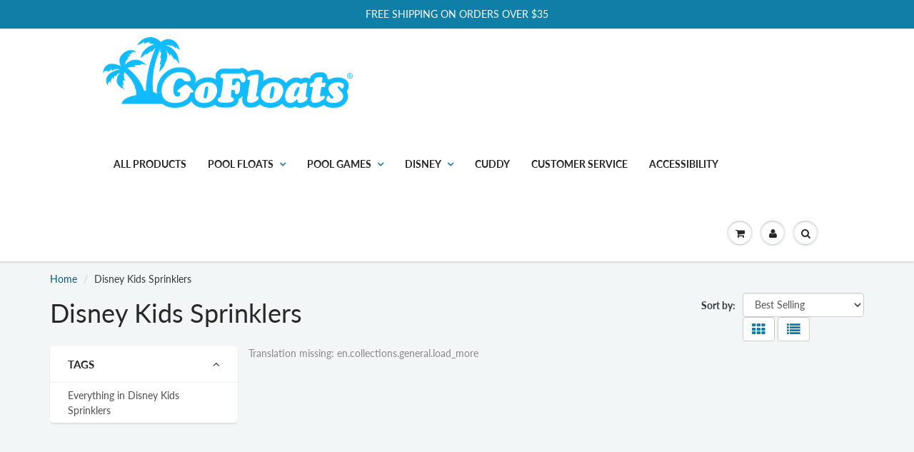

--- FILE ---
content_type: text/html; charset=utf-8
request_url: https://www.gofloats.com/collections/disney-kids-sprinklers
body_size: 19643
content:















<!doctype html>
<html lang="en" class="noIE">

  <head>
    <meta name="google-site-verification" content="sZyfJwmZ_IDDm9wGv1p7vViN2CmIIQR2Thhcinf7-rg" />

<title>Disney Kids Sprinklers | GoFloats.com Popular Pool Floats</title><script type="application/ld+json">
{
  "@context": "http://schema.org",
  "@type": "BreadcrumbList",
  "itemListElement": [{
          "@type": "ListItem",
          "position": 1,
          "item": {
            "@id": "https://www.gofloats.com/collections/disney-kids-sprinklers",
            "name": "Disney Kids Sprinklers"
          }
        }]
}
</script><script type="application/ld+json">
  { "@context" : "http://schema.org",
    "@type" : "Organization",
    "name" : "Gofloats.com",
    "url" : "https://www.gofloats.com","sameAs" : []
  }
</script><script type="application/ld+json">
  {
    "@context": "http://schema.org",
    "@type": "WebSite",
    "name": "Gofloats.com",
    "url": "https://www.gofloats.com",
    "potentialAction": {
      "@type": "SearchAction",
      "target": "https://www.gofloats.com/search?q={search_term_string}",
      "query-input": "required name=search_term_string"
    }
  }
</script>
<meta name="pluginseo" content="Plug in SEO Plus" data-ptf="s-te_df-ap" data-mdf="s-te_df" />

    <!-- Basic page needs ================================================== -->
    <meta charset="utf-8">
    

    <meta name="viewport" content="width=device-width, initial-scale=1.0, maximum-scale=5.0, user-scalable=yes">

    <link rel="stylesheet" href="https://cdn.jsdelivr.net/npm/@splidejs/splide@latest/dist/css/splide.min.css">

    <!-- Title and description ================================================== -->
    

    <!-- Helpers ================================================== -->
     <meta property="og:url" content="https://www.gofloats.com/collections/disney-kids-sprinklers">
 <meta property="og:site_name" content="Gofloats.com">

  <meta property="og:type" content="website">
  <meta property="og:title" content="Disney Kids Sprinklers">
  


 




<meta name="twitter:card" content="summary">

    <link rel="canonical" href="https://www.gofloats.com/collections/disney-kids-sprinklers">
    <meta name="viewport" content="width=device-width,initial-scale=1">
    <meta name="theme-color" content="#107fa8">

    
    <link rel="shortcut icon" href="//www.gofloats.com/cdn/shop/t/6/assets/favicon.png?v=141022579614676081821728879235" type="image/png" />
    
    <link href="//www.gofloats.com/cdn/shop/t/6/assets/apps.css?v=94048996001022465751728879235" rel="stylesheet" type="text/css" media="all" />
    <link href="//www.gofloats.com/cdn/shop/t/6/assets/style.css?v=168514034371519893441759334312" rel="stylesheet" type="text/css" media="all" /> 
    <link href="//www.gofloats.com/cdn/shop/t/6/assets/flexslider.css?v=159777974953499605701728879235" rel="stylesheet" type="text/css" media="all" />
    <link href="//www.gofloats.com/cdn/shop/t/6/assets/accessibi.css?v=19399890053023466621736443412" rel="stylesheet" type="text/css" media="all" />
    <link href="//www.gofloats.com/cdn/shop/t/6/assets/flexslider-product.css?v=84982981531326301991728975397" rel="stylesheet" type="text/css" media="all" />
    
    
    
    <!-- Header hook for plugins ================================================== -->
    
  <script>window.performance && window.performance.mark && window.performance.mark('shopify.content_for_header.start');</script><meta name="google-site-verification" content="sZyfJwmZ_IDDm9wGv1p7vViN2CmIIQR2Thhcinf7-rg">
<meta id="shopify-digital-wallet" name="shopify-digital-wallet" content="/4540432482/digital_wallets/dialog">
<meta name="shopify-checkout-api-token" content="abfaad1db08f444a7164e0513450e750">
<link rel="alternate" type="application/atom+xml" title="Feed" href="/collections/disney-kids-sprinklers.atom" />
<link rel="alternate" type="application/json+oembed" href="https://www.gofloats.com/collections/disney-kids-sprinklers.oembed">
<script async="async" src="/checkouts/internal/preloads.js?locale=en-US"></script>
<link rel="preconnect" href="https://shop.app" crossorigin="anonymous">
<script async="async" src="https://shop.app/checkouts/internal/preloads.js?locale=en-US&shop_id=4540432482" crossorigin="anonymous"></script>
<script id="apple-pay-shop-capabilities" type="application/json">{"shopId":4540432482,"countryCode":"US","currencyCode":"USD","merchantCapabilities":["supports3DS"],"merchantId":"gid:\/\/shopify\/Shop\/4540432482","merchantName":"Gofloats.com","requiredBillingContactFields":["postalAddress","email","phone"],"requiredShippingContactFields":["postalAddress","email","phone"],"shippingType":"shipping","supportedNetworks":["visa","masterCard","amex","discover","elo","jcb"],"total":{"type":"pending","label":"Gofloats.com","amount":"1.00"},"shopifyPaymentsEnabled":true,"supportsSubscriptions":true}</script>
<script id="shopify-features" type="application/json">{"accessToken":"abfaad1db08f444a7164e0513450e750","betas":["rich-media-storefront-analytics"],"domain":"www.gofloats.com","predictiveSearch":true,"shopId":4540432482,"locale":"en"}</script>
<script>var Shopify = Shopify || {};
Shopify.shop = "gofloats-com.myshopify.com";
Shopify.locale = "en";
Shopify.currency = {"active":"USD","rate":"1.0"};
Shopify.country = "US";
Shopify.theme = {"name":"Ecom Accessibility theme don't dell 10\/14\/2024","id":139083382935,"schema_name":"ShowTime","schema_version":"6.0","theme_store_id":687,"role":"main"};
Shopify.theme.handle = "null";
Shopify.theme.style = {"id":null,"handle":null};
Shopify.cdnHost = "www.gofloats.com/cdn";
Shopify.routes = Shopify.routes || {};
Shopify.routes.root = "/";</script>
<script type="module">!function(o){(o.Shopify=o.Shopify||{}).modules=!0}(window);</script>
<script>!function(o){function n(){var o=[];function n(){o.push(Array.prototype.slice.apply(arguments))}return n.q=o,n}var t=o.Shopify=o.Shopify||{};t.loadFeatures=n(),t.autoloadFeatures=n()}(window);</script>
<script>
  window.ShopifyPay = window.ShopifyPay || {};
  window.ShopifyPay.apiHost = "shop.app\/pay";
  window.ShopifyPay.redirectState = null;
</script>
<script id="shop-js-analytics" type="application/json">{"pageType":"collection"}</script>
<script defer="defer" async type="module" src="//www.gofloats.com/cdn/shopifycloud/shop-js/modules/v2/client.init-shop-cart-sync_C5BV16lS.en.esm.js"></script>
<script defer="defer" async type="module" src="//www.gofloats.com/cdn/shopifycloud/shop-js/modules/v2/chunk.common_CygWptCX.esm.js"></script>
<script type="module">
  await import("//www.gofloats.com/cdn/shopifycloud/shop-js/modules/v2/client.init-shop-cart-sync_C5BV16lS.en.esm.js");
await import("//www.gofloats.com/cdn/shopifycloud/shop-js/modules/v2/chunk.common_CygWptCX.esm.js");

  window.Shopify.SignInWithShop?.initShopCartSync?.({"fedCMEnabled":true,"windoidEnabled":true});

</script>
<script>
  window.Shopify = window.Shopify || {};
  if (!window.Shopify.featureAssets) window.Shopify.featureAssets = {};
  window.Shopify.featureAssets['shop-js'] = {"shop-cart-sync":["modules/v2/client.shop-cart-sync_ZFArdW7E.en.esm.js","modules/v2/chunk.common_CygWptCX.esm.js"],"init-fed-cm":["modules/v2/client.init-fed-cm_CmiC4vf6.en.esm.js","modules/v2/chunk.common_CygWptCX.esm.js"],"shop-button":["modules/v2/client.shop-button_tlx5R9nI.en.esm.js","modules/v2/chunk.common_CygWptCX.esm.js"],"shop-cash-offers":["modules/v2/client.shop-cash-offers_DOA2yAJr.en.esm.js","modules/v2/chunk.common_CygWptCX.esm.js","modules/v2/chunk.modal_D71HUcav.esm.js"],"init-windoid":["modules/v2/client.init-windoid_sURxWdc1.en.esm.js","modules/v2/chunk.common_CygWptCX.esm.js"],"shop-toast-manager":["modules/v2/client.shop-toast-manager_ClPi3nE9.en.esm.js","modules/v2/chunk.common_CygWptCX.esm.js"],"init-shop-email-lookup-coordinator":["modules/v2/client.init-shop-email-lookup-coordinator_B8hsDcYM.en.esm.js","modules/v2/chunk.common_CygWptCX.esm.js"],"init-shop-cart-sync":["modules/v2/client.init-shop-cart-sync_C5BV16lS.en.esm.js","modules/v2/chunk.common_CygWptCX.esm.js"],"avatar":["modules/v2/client.avatar_BTnouDA3.en.esm.js"],"pay-button":["modules/v2/client.pay-button_FdsNuTd3.en.esm.js","modules/v2/chunk.common_CygWptCX.esm.js"],"init-customer-accounts":["modules/v2/client.init-customer-accounts_DxDtT_ad.en.esm.js","modules/v2/client.shop-login-button_C5VAVYt1.en.esm.js","modules/v2/chunk.common_CygWptCX.esm.js","modules/v2/chunk.modal_D71HUcav.esm.js"],"init-shop-for-new-customer-accounts":["modules/v2/client.init-shop-for-new-customer-accounts_ChsxoAhi.en.esm.js","modules/v2/client.shop-login-button_C5VAVYt1.en.esm.js","modules/v2/chunk.common_CygWptCX.esm.js","modules/v2/chunk.modal_D71HUcav.esm.js"],"shop-login-button":["modules/v2/client.shop-login-button_C5VAVYt1.en.esm.js","modules/v2/chunk.common_CygWptCX.esm.js","modules/v2/chunk.modal_D71HUcav.esm.js"],"init-customer-accounts-sign-up":["modules/v2/client.init-customer-accounts-sign-up_CPSyQ0Tj.en.esm.js","modules/v2/client.shop-login-button_C5VAVYt1.en.esm.js","modules/v2/chunk.common_CygWptCX.esm.js","modules/v2/chunk.modal_D71HUcav.esm.js"],"shop-follow-button":["modules/v2/client.shop-follow-button_Cva4Ekp9.en.esm.js","modules/v2/chunk.common_CygWptCX.esm.js","modules/v2/chunk.modal_D71HUcav.esm.js"],"checkout-modal":["modules/v2/client.checkout-modal_BPM8l0SH.en.esm.js","modules/v2/chunk.common_CygWptCX.esm.js","modules/v2/chunk.modal_D71HUcav.esm.js"],"lead-capture":["modules/v2/client.lead-capture_Bi8yE_yS.en.esm.js","modules/v2/chunk.common_CygWptCX.esm.js","modules/v2/chunk.modal_D71HUcav.esm.js"],"shop-login":["modules/v2/client.shop-login_D6lNrXab.en.esm.js","modules/v2/chunk.common_CygWptCX.esm.js","modules/v2/chunk.modal_D71HUcav.esm.js"],"payment-terms":["modules/v2/client.payment-terms_CZxnsJam.en.esm.js","modules/v2/chunk.common_CygWptCX.esm.js","modules/v2/chunk.modal_D71HUcav.esm.js"]};
</script>
<script>(function() {
  var isLoaded = false;
  function asyncLoad() {
    if (isLoaded) return;
    isLoaded = true;
    var urls = ["\/\/staticw2.yotpo.com\/1pcb7SQkw8tN435gSdeRIUy1gz2vvu6bFMDZVCLX\/widget.js?shop=gofloats-com.myshopify.com","https:\/\/shipsell.laralancer.com\/scripts\/ship-436f670fa553bc5cfec1c6248d5ccdfa-sell.js?shop=gofloats-com.myshopify.com","https:\/\/cookie-bar.conversionbear.com\/script?app=cookie_consent\u0026shop=gofloats-com.myshopify.com","https:\/\/swymv3starter-01.azureedge.net\/code\/swym-shopify.js?shop=gofloats-com.myshopify.com","https:\/\/static.shareasale.com\/json\/shopify\/deduplication.js?shop=gofloats-com.myshopify.com","https:\/\/static.shareasale.com\/json\/shopify\/shareasale-tracking.js?sasmid=120474\u0026ssmtid=19038\u0026scid=2\u0026xtm=null\u0026xtv=null\u0026cd=false\u0026shop=gofloats-com.myshopify.com","https:\/\/cdn-widgetsrepository.yotpo.com\/v1\/loader\/1pcb7SQkw8tN435gSdeRIUy1gz2vvu6bFMDZVCLX?shop=gofloats-com.myshopify.com","https:\/\/storage.nfcube.com\/instafeed-f19267fbb01d47ba61de0f3490b88377.js?shop=gofloats-com.myshopify.com"];
    for (var i = 0; i < urls.length; i++) {
      var s = document.createElement('script');
      s.type = 'text/javascript';
      s.async = true;
      s.src = urls[i];
      var x = document.getElementsByTagName('script')[0];
      x.parentNode.insertBefore(s, x);
    }
  };
  if(window.attachEvent) {
    window.attachEvent('onload', asyncLoad);
  } else {
    window.addEventListener('load', asyncLoad, false);
  }
})();</script>
<script id="__st">var __st={"a":4540432482,"offset":-28800,"reqid":"80f4c6cf-d273-4634-ab84-275b546a632d-1768806863","pageurl":"www.gofloats.com\/collections\/disney-kids-sprinklers","u":"60263a0ad3eb","p":"collection","rtyp":"collection","rid":288268124311};</script>
<script>window.ShopifyPaypalV4VisibilityTracking = true;</script>
<script id="captcha-bootstrap">!function(){'use strict';const t='contact',e='account',n='new_comment',o=[[t,t],['blogs',n],['comments',n],[t,'customer']],c=[[e,'customer_login'],[e,'guest_login'],[e,'recover_customer_password'],[e,'create_customer']],r=t=>t.map((([t,e])=>`form[action*='/${t}']:not([data-nocaptcha='true']) input[name='form_type'][value='${e}']`)).join(','),a=t=>()=>t?[...document.querySelectorAll(t)].map((t=>t.form)):[];function s(){const t=[...o],e=r(t);return a(e)}const i='password',u='form_key',d=['recaptcha-v3-token','g-recaptcha-response','h-captcha-response',i],f=()=>{try{return window.sessionStorage}catch{return}},m='__shopify_v',_=t=>t.elements[u];function p(t,e,n=!1){try{const o=window.sessionStorage,c=JSON.parse(o.getItem(e)),{data:r}=function(t){const{data:e,action:n}=t;return t[m]||n?{data:e,action:n}:{data:t,action:n}}(c);for(const[e,n]of Object.entries(r))t.elements[e]&&(t.elements[e].value=n);n&&o.removeItem(e)}catch(o){console.error('form repopulation failed',{error:o})}}const l='form_type',E='cptcha';function T(t){t.dataset[E]=!0}const w=window,h=w.document,L='Shopify',v='ce_forms',y='captcha';let A=!1;((t,e)=>{const n=(g='f06e6c50-85a8-45c8-87d0-21a2b65856fe',I='https://cdn.shopify.com/shopifycloud/storefront-forms-hcaptcha/ce_storefront_forms_captcha_hcaptcha.v1.5.2.iife.js',D={infoText:'Protected by hCaptcha',privacyText:'Privacy',termsText:'Terms'},(t,e,n)=>{const o=w[L][v],c=o.bindForm;if(c)return c(t,g,e,D).then(n);var r;o.q.push([[t,g,e,D],n]),r=I,A||(h.body.append(Object.assign(h.createElement('script'),{id:'captcha-provider',async:!0,src:r})),A=!0)});var g,I,D;w[L]=w[L]||{},w[L][v]=w[L][v]||{},w[L][v].q=[],w[L][y]=w[L][y]||{},w[L][y].protect=function(t,e){n(t,void 0,e),T(t)},Object.freeze(w[L][y]),function(t,e,n,w,h,L){const[v,y,A,g]=function(t,e,n){const i=e?o:[],u=t?c:[],d=[...i,...u],f=r(d),m=r(i),_=r(d.filter((([t,e])=>n.includes(e))));return[a(f),a(m),a(_),s()]}(w,h,L),I=t=>{const e=t.target;return e instanceof HTMLFormElement?e:e&&e.form},D=t=>v().includes(t);t.addEventListener('submit',(t=>{const e=I(t);if(!e)return;const n=D(e)&&!e.dataset.hcaptchaBound&&!e.dataset.recaptchaBound,o=_(e),c=g().includes(e)&&(!o||!o.value);(n||c)&&t.preventDefault(),c&&!n&&(function(t){try{if(!f())return;!function(t){const e=f();if(!e)return;const n=_(t);if(!n)return;const o=n.value;o&&e.removeItem(o)}(t);const e=Array.from(Array(32),(()=>Math.random().toString(36)[2])).join('');!function(t,e){_(t)||t.append(Object.assign(document.createElement('input'),{type:'hidden',name:u})),t.elements[u].value=e}(t,e),function(t,e){const n=f();if(!n)return;const o=[...t.querySelectorAll(`input[type='${i}']`)].map((({name:t})=>t)),c=[...d,...o],r={};for(const[a,s]of new FormData(t).entries())c.includes(a)||(r[a]=s);n.setItem(e,JSON.stringify({[m]:1,action:t.action,data:r}))}(t,e)}catch(e){console.error('failed to persist form',e)}}(e),e.submit())}));const S=(t,e)=>{t&&!t.dataset[E]&&(n(t,e.some((e=>e===t))),T(t))};for(const o of['focusin','change'])t.addEventListener(o,(t=>{const e=I(t);D(e)&&S(e,y())}));const B=e.get('form_key'),M=e.get(l),P=B&&M;t.addEventListener('DOMContentLoaded',(()=>{const t=y();if(P)for(const e of t)e.elements[l].value===M&&p(e,B);[...new Set([...A(),...v().filter((t=>'true'===t.dataset.shopifyCaptcha))])].forEach((e=>S(e,t)))}))}(h,new URLSearchParams(w.location.search),n,t,e,['guest_login'])})(!0,!0)}();</script>
<script integrity="sha256-4kQ18oKyAcykRKYeNunJcIwy7WH5gtpwJnB7kiuLZ1E=" data-source-attribution="shopify.loadfeatures" defer="defer" src="//www.gofloats.com/cdn/shopifycloud/storefront/assets/storefront/load_feature-a0a9edcb.js" crossorigin="anonymous"></script>
<script crossorigin="anonymous" defer="defer" src="//www.gofloats.com/cdn/shopifycloud/storefront/assets/shopify_pay/storefront-65b4c6d7.js?v=20250812"></script>
<script data-source-attribution="shopify.dynamic_checkout.dynamic.init">var Shopify=Shopify||{};Shopify.PaymentButton=Shopify.PaymentButton||{isStorefrontPortableWallets:!0,init:function(){window.Shopify.PaymentButton.init=function(){};var t=document.createElement("script");t.src="https://www.gofloats.com/cdn/shopifycloud/portable-wallets/latest/portable-wallets.en.js",t.type="module",document.head.appendChild(t)}};
</script>
<script data-source-attribution="shopify.dynamic_checkout.buyer_consent">
  function portableWalletsHideBuyerConsent(e){var t=document.getElementById("shopify-buyer-consent"),n=document.getElementById("shopify-subscription-policy-button");t&&n&&(t.classList.add("hidden"),t.setAttribute("aria-hidden","true"),n.removeEventListener("click",e))}function portableWalletsShowBuyerConsent(e){var t=document.getElementById("shopify-buyer-consent"),n=document.getElementById("shopify-subscription-policy-button");t&&n&&(t.classList.remove("hidden"),t.removeAttribute("aria-hidden"),n.addEventListener("click",e))}window.Shopify?.PaymentButton&&(window.Shopify.PaymentButton.hideBuyerConsent=portableWalletsHideBuyerConsent,window.Shopify.PaymentButton.showBuyerConsent=portableWalletsShowBuyerConsent);
</script>
<script data-source-attribution="shopify.dynamic_checkout.cart.bootstrap">document.addEventListener("DOMContentLoaded",(function(){function t(){return document.querySelector("shopify-accelerated-checkout-cart, shopify-accelerated-checkout")}if(t())Shopify.PaymentButton.init();else{new MutationObserver((function(e,n){t()&&(Shopify.PaymentButton.init(),n.disconnect())})).observe(document.body,{childList:!0,subtree:!0})}}));
</script>
<link id="shopify-accelerated-checkout-styles" rel="stylesheet" media="screen" href="https://www.gofloats.com/cdn/shopifycloud/portable-wallets/latest/accelerated-checkout-backwards-compat.css" crossorigin="anonymous">
<style id="shopify-accelerated-checkout-cart">
        #shopify-buyer-consent {
  margin-top: 1em;
  display: inline-block;
  width: 100%;
}

#shopify-buyer-consent.hidden {
  display: none;
}

#shopify-subscription-policy-button {
  background: none;
  border: none;
  padding: 0;
  text-decoration: underline;
  font-size: inherit;
  cursor: pointer;
}

#shopify-subscription-policy-button::before {
  box-shadow: none;
}

      </style>

<script>window.performance && window.performance.mark && window.performance.mark('shopify.content_for_header.end');</script>
  <!-- "snippets/shogun-products.liquid" was not rendered, the associated app was uninstalled -->


    <!--[if lt IE 9]>
    <script src="//html5shiv.googlecode.com/svn/trunk/html5.js" type="text/javascript"></script>
    <![endif]-->

    

    <script src="//www.gofloats.com/cdn/shop/t/6/assets/jquery.js?v=105778841822381192391728879235" type="text/javascript"></script>
    
    <script src="//www.gofloats.com/cdn/shop/t/6/assets/lazysizes.js?v=68441465964607740661728879235" async="async"></script>
    <script src="//www.gofloats.com/cdn/shop/t/6/assets/accessi.js?v=142394197592501254511736437412"></script>
    
    <!-- Theme Global App JS ================================================== -->
    <script>
      var app = app || {
        data:{
          template:"collection",
          money_format: "${{amount}}"
        }
      }
  
    </script>
    <noscript>
  <style>
    .article_img_block > figure > img:nth-child(2), 
    .catalog_c .collection-box > img:nth-child(2),
    .gallery_container  .box > figure > img:nth-child(2),
    .image_with_text_container .box > figure > img:nth-child(2),
    .collection-list-row .box_1 > a > img:nth-child(2),
    .featured-products .product-image > a > img:nth-child(2){
      display: none !important
    }
  </style>
</noscript>
  
  

  <!-- "snippets/shogun-head.liquid" was not rendered, the associated app was uninstalled -->
<meta property="og:image" content="https://cdn.shopify.com/s/files/1/0045/4043/2482/collections/DIS-SPRINKLER-FROZEN-01_main_w_kids_3b973a24-9d50-4e76-a44c-c0aca2963c17.jpg?v=1729491958" />
<meta property="og:image:secure_url" content="https://cdn.shopify.com/s/files/1/0045/4043/2482/collections/DIS-SPRINKLER-FROZEN-01_main_w_kids_3b973a24-9d50-4e76-a44c-c0aca2963c17.jpg?v=1729491958" />
<meta property="og:image:width" content="3000" />
<meta property="og:image:height" content="3000" />
<meta property="og:image:alt" content="Disney Kids Sprinklers-Gofloats.com" />
<link href="https://monorail-edge.shopifysvc.com" rel="dns-prefetch">
<script>(function(){if ("sendBeacon" in navigator && "performance" in window) {try {var session_token_from_headers = performance.getEntriesByType('navigation')[0].serverTiming.find(x => x.name == '_s').description;} catch {var session_token_from_headers = undefined;}var session_cookie_matches = document.cookie.match(/_shopify_s=([^;]*)/);var session_token_from_cookie = session_cookie_matches && session_cookie_matches.length === 2 ? session_cookie_matches[1] : "";var session_token = session_token_from_headers || session_token_from_cookie || "";function handle_abandonment_event(e) {var entries = performance.getEntries().filter(function(entry) {return /monorail-edge.shopifysvc.com/.test(entry.name);});if (!window.abandonment_tracked && entries.length === 0) {window.abandonment_tracked = true;var currentMs = Date.now();var navigation_start = performance.timing.navigationStart;var payload = {shop_id: 4540432482,url: window.location.href,navigation_start,duration: currentMs - navigation_start,session_token,page_type: "collection"};window.navigator.sendBeacon("https://monorail-edge.shopifysvc.com/v1/produce", JSON.stringify({schema_id: "online_store_buyer_site_abandonment/1.1",payload: payload,metadata: {event_created_at_ms: currentMs,event_sent_at_ms: currentMs}}));}}window.addEventListener('pagehide', handle_abandonment_event);}}());</script>
<script id="web-pixels-manager-setup">(function e(e,d,r,n,o){if(void 0===o&&(o={}),!Boolean(null===(a=null===(i=window.Shopify)||void 0===i?void 0:i.analytics)||void 0===a?void 0:a.replayQueue)){var i,a;window.Shopify=window.Shopify||{};var t=window.Shopify;t.analytics=t.analytics||{};var s=t.analytics;s.replayQueue=[],s.publish=function(e,d,r){return s.replayQueue.push([e,d,r]),!0};try{self.performance.mark("wpm:start")}catch(e){}var l=function(){var e={modern:/Edge?\/(1{2}[4-9]|1[2-9]\d|[2-9]\d{2}|\d{4,})\.\d+(\.\d+|)|Firefox\/(1{2}[4-9]|1[2-9]\d|[2-9]\d{2}|\d{4,})\.\d+(\.\d+|)|Chrom(ium|e)\/(9{2}|\d{3,})\.\d+(\.\d+|)|(Maci|X1{2}).+ Version\/(15\.\d+|(1[6-9]|[2-9]\d|\d{3,})\.\d+)([,.]\d+|)( \(\w+\)|)( Mobile\/\w+|) Safari\/|Chrome.+OPR\/(9{2}|\d{3,})\.\d+\.\d+|(CPU[ +]OS|iPhone[ +]OS|CPU[ +]iPhone|CPU IPhone OS|CPU iPad OS)[ +]+(15[._]\d+|(1[6-9]|[2-9]\d|\d{3,})[._]\d+)([._]\d+|)|Android:?[ /-](13[3-9]|1[4-9]\d|[2-9]\d{2}|\d{4,})(\.\d+|)(\.\d+|)|Android.+Firefox\/(13[5-9]|1[4-9]\d|[2-9]\d{2}|\d{4,})\.\d+(\.\d+|)|Android.+Chrom(ium|e)\/(13[3-9]|1[4-9]\d|[2-9]\d{2}|\d{4,})\.\d+(\.\d+|)|SamsungBrowser\/([2-9]\d|\d{3,})\.\d+/,legacy:/Edge?\/(1[6-9]|[2-9]\d|\d{3,})\.\d+(\.\d+|)|Firefox\/(5[4-9]|[6-9]\d|\d{3,})\.\d+(\.\d+|)|Chrom(ium|e)\/(5[1-9]|[6-9]\d|\d{3,})\.\d+(\.\d+|)([\d.]+$|.*Safari\/(?![\d.]+ Edge\/[\d.]+$))|(Maci|X1{2}).+ Version\/(10\.\d+|(1[1-9]|[2-9]\d|\d{3,})\.\d+)([,.]\d+|)( \(\w+\)|)( Mobile\/\w+|) Safari\/|Chrome.+OPR\/(3[89]|[4-9]\d|\d{3,})\.\d+\.\d+|(CPU[ +]OS|iPhone[ +]OS|CPU[ +]iPhone|CPU IPhone OS|CPU iPad OS)[ +]+(10[._]\d+|(1[1-9]|[2-9]\d|\d{3,})[._]\d+)([._]\d+|)|Android:?[ /-](13[3-9]|1[4-9]\d|[2-9]\d{2}|\d{4,})(\.\d+|)(\.\d+|)|Mobile Safari.+OPR\/([89]\d|\d{3,})\.\d+\.\d+|Android.+Firefox\/(13[5-9]|1[4-9]\d|[2-9]\d{2}|\d{4,})\.\d+(\.\d+|)|Android.+Chrom(ium|e)\/(13[3-9]|1[4-9]\d|[2-9]\d{2}|\d{4,})\.\d+(\.\d+|)|Android.+(UC? ?Browser|UCWEB|U3)[ /]?(15\.([5-9]|\d{2,})|(1[6-9]|[2-9]\d|\d{3,})\.\d+)\.\d+|SamsungBrowser\/(5\.\d+|([6-9]|\d{2,})\.\d+)|Android.+MQ{2}Browser\/(14(\.(9|\d{2,})|)|(1[5-9]|[2-9]\d|\d{3,})(\.\d+|))(\.\d+|)|K[Aa][Ii]OS\/(3\.\d+|([4-9]|\d{2,})\.\d+)(\.\d+|)/},d=e.modern,r=e.legacy,n=navigator.userAgent;return n.match(d)?"modern":n.match(r)?"legacy":"unknown"}(),u="modern"===l?"modern":"legacy",c=(null!=n?n:{modern:"",legacy:""})[u],f=function(e){return[e.baseUrl,"/wpm","/b",e.hashVersion,"modern"===e.buildTarget?"m":"l",".js"].join("")}({baseUrl:d,hashVersion:r,buildTarget:u}),m=function(e){var d=e.version,r=e.bundleTarget,n=e.surface,o=e.pageUrl,i=e.monorailEndpoint;return{emit:function(e){var a=e.status,t=e.errorMsg,s=(new Date).getTime(),l=JSON.stringify({metadata:{event_sent_at_ms:s},events:[{schema_id:"web_pixels_manager_load/3.1",payload:{version:d,bundle_target:r,page_url:o,status:a,surface:n,error_msg:t},metadata:{event_created_at_ms:s}}]});if(!i)return console&&console.warn&&console.warn("[Web Pixels Manager] No Monorail endpoint provided, skipping logging."),!1;try{return self.navigator.sendBeacon.bind(self.navigator)(i,l)}catch(e){}var u=new XMLHttpRequest;try{return u.open("POST",i,!0),u.setRequestHeader("Content-Type","text/plain"),u.send(l),!0}catch(e){return console&&console.warn&&console.warn("[Web Pixels Manager] Got an unhandled error while logging to Monorail."),!1}}}}({version:r,bundleTarget:l,surface:e.surface,pageUrl:self.location.href,monorailEndpoint:e.monorailEndpoint});try{o.browserTarget=l,function(e){var d=e.src,r=e.async,n=void 0===r||r,o=e.onload,i=e.onerror,a=e.sri,t=e.scriptDataAttributes,s=void 0===t?{}:t,l=document.createElement("script"),u=document.querySelector("head"),c=document.querySelector("body");if(l.async=n,l.src=d,a&&(l.integrity=a,l.crossOrigin="anonymous"),s)for(var f in s)if(Object.prototype.hasOwnProperty.call(s,f))try{l.dataset[f]=s[f]}catch(e){}if(o&&l.addEventListener("load",o),i&&l.addEventListener("error",i),u)u.appendChild(l);else{if(!c)throw new Error("Did not find a head or body element to append the script");c.appendChild(l)}}({src:f,async:!0,onload:function(){if(!function(){var e,d;return Boolean(null===(d=null===(e=window.Shopify)||void 0===e?void 0:e.analytics)||void 0===d?void 0:d.initialized)}()){var d=window.webPixelsManager.init(e)||void 0;if(d){var r=window.Shopify.analytics;r.replayQueue.forEach((function(e){var r=e[0],n=e[1],o=e[2];d.publishCustomEvent(r,n,o)})),r.replayQueue=[],r.publish=d.publishCustomEvent,r.visitor=d.visitor,r.initialized=!0}}},onerror:function(){return m.emit({status:"failed",errorMsg:"".concat(f," has failed to load")})},sri:function(e){var d=/^sha384-[A-Za-z0-9+/=]+$/;return"string"==typeof e&&d.test(e)}(c)?c:"",scriptDataAttributes:o}),m.emit({status:"loading"})}catch(e){m.emit({status:"failed",errorMsg:(null==e?void 0:e.message)||"Unknown error"})}}})({shopId: 4540432482,storefrontBaseUrl: "https://www.gofloats.com",extensionsBaseUrl: "https://extensions.shopifycdn.com/cdn/shopifycloud/web-pixels-manager",monorailEndpoint: "https://monorail-edge.shopifysvc.com/unstable/produce_batch",surface: "storefront-renderer",enabledBetaFlags: ["2dca8a86"],webPixelsConfigList: [{"id":"1301184663","configuration":"{\"yotpoStoreId\":\"1pcb7SQkw8tN435gSdeRIUy1gz2vvu6bFMDZVCLX\"}","eventPayloadVersion":"v1","runtimeContext":"STRICT","scriptVersion":"8bb37a256888599d9a3d57f0551d3859","type":"APP","apiClientId":70132,"privacyPurposes":["ANALYTICS","MARKETING","SALE_OF_DATA"],"dataSharingAdjustments":{"protectedCustomerApprovalScopes":["read_customer_address","read_customer_email","read_customer_name","read_customer_personal_data","read_customer_phone"]}},{"id":"1047756951","configuration":"{\"masterTagID\":\"19038\",\"merchantID\":\"120474\",\"appPath\":\"https:\/\/daedalus.shareasale.com\",\"storeID\":\"2\",\"xTypeMode\":\"NaN\",\"xTypeValue\":\"NaN\",\"channelDedup\":\"NaN\"}","eventPayloadVersion":"v1","runtimeContext":"STRICT","scriptVersion":"f300cca684872f2df140f714437af558","type":"APP","apiClientId":4929191,"privacyPurposes":["ANALYTICS","MARKETING"],"dataSharingAdjustments":{"protectedCustomerApprovalScopes":["read_customer_personal_data"]}},{"id":"609747095","configuration":"{\"config\":\"{\\\"pixel_id\\\":\\\"G-04ML9WV57D\\\",\\\"target_country\\\":\\\"US\\\",\\\"gtag_events\\\":[{\\\"type\\\":\\\"begin_checkout\\\",\\\"action_label\\\":\\\"G-04ML9WV57D\\\"},{\\\"type\\\":\\\"search\\\",\\\"action_label\\\":\\\"G-04ML9WV57D\\\"},{\\\"type\\\":\\\"view_item\\\",\\\"action_label\\\":[\\\"G-04ML9WV57D\\\",\\\"MC-LD8FHZCYBN\\\"]},{\\\"type\\\":\\\"purchase\\\",\\\"action_label\\\":[\\\"G-04ML9WV57D\\\",\\\"MC-LD8FHZCYBN\\\"]},{\\\"type\\\":\\\"page_view\\\",\\\"action_label\\\":[\\\"G-04ML9WV57D\\\",\\\"MC-LD8FHZCYBN\\\"]},{\\\"type\\\":\\\"add_payment_info\\\",\\\"action_label\\\":\\\"G-04ML9WV57D\\\"},{\\\"type\\\":\\\"add_to_cart\\\",\\\"action_label\\\":\\\"G-04ML9WV57D\\\"}],\\\"enable_monitoring_mode\\\":false}\"}","eventPayloadVersion":"v1","runtimeContext":"OPEN","scriptVersion":"b2a88bafab3e21179ed38636efcd8a93","type":"APP","apiClientId":1780363,"privacyPurposes":[],"dataSharingAdjustments":{"protectedCustomerApprovalScopes":["read_customer_address","read_customer_email","read_customer_name","read_customer_personal_data","read_customer_phone"]}},{"id":"199295127","configuration":"{\"pixel_id\":\"761976674514998\",\"pixel_type\":\"facebook_pixel\",\"metaapp_system_user_token\":\"-\"}","eventPayloadVersion":"v1","runtimeContext":"OPEN","scriptVersion":"ca16bc87fe92b6042fbaa3acc2fbdaa6","type":"APP","apiClientId":2329312,"privacyPurposes":["ANALYTICS","MARKETING","SALE_OF_DATA"],"dataSharingAdjustments":{"protectedCustomerApprovalScopes":["read_customer_address","read_customer_email","read_customer_name","read_customer_personal_data","read_customer_phone"]}},{"id":"69468311","eventPayloadVersion":"v1","runtimeContext":"LAX","scriptVersion":"1","type":"CUSTOM","privacyPurposes":["MARKETING"],"name":"Meta pixel (migrated)"},{"id":"shopify-app-pixel","configuration":"{}","eventPayloadVersion":"v1","runtimeContext":"STRICT","scriptVersion":"0450","apiClientId":"shopify-pixel","type":"APP","privacyPurposes":["ANALYTICS","MARKETING"]},{"id":"shopify-custom-pixel","eventPayloadVersion":"v1","runtimeContext":"LAX","scriptVersion":"0450","apiClientId":"shopify-pixel","type":"CUSTOM","privacyPurposes":["ANALYTICS","MARKETING"]}],isMerchantRequest: false,initData: {"shop":{"name":"Gofloats.com","paymentSettings":{"currencyCode":"USD"},"myshopifyDomain":"gofloats-com.myshopify.com","countryCode":"US","storefrontUrl":"https:\/\/www.gofloats.com"},"customer":null,"cart":null,"checkout":null,"productVariants":[],"purchasingCompany":null},},"https://www.gofloats.com/cdn","fcfee988w5aeb613cpc8e4bc33m6693e112",{"modern":"","legacy":""},{"shopId":"4540432482","storefrontBaseUrl":"https:\/\/www.gofloats.com","extensionBaseUrl":"https:\/\/extensions.shopifycdn.com\/cdn\/shopifycloud\/web-pixels-manager","surface":"storefront-renderer","enabledBetaFlags":"[\"2dca8a86\"]","isMerchantRequest":"false","hashVersion":"fcfee988w5aeb613cpc8e4bc33m6693e112","publish":"custom","events":"[[\"page_viewed\",{}],[\"collection_viewed\",{\"collection\":{\"id\":\"288268124311\",\"title\":\"Disney Kids Sprinklers\",\"productVariants\":[]}}]]"});</script><script>
  window.ShopifyAnalytics = window.ShopifyAnalytics || {};
  window.ShopifyAnalytics.meta = window.ShopifyAnalytics.meta || {};
  window.ShopifyAnalytics.meta.currency = 'USD';
  var meta = {"products":[],"page":{"pageType":"collection","resourceType":"collection","resourceId":288268124311,"requestId":"80f4c6cf-d273-4634-ab84-275b546a632d-1768806863"}};
  for (var attr in meta) {
    window.ShopifyAnalytics.meta[attr] = meta[attr];
  }
</script>
<script class="analytics">
  (function () {
    var customDocumentWrite = function(content) {
      var jquery = null;

      if (window.jQuery) {
        jquery = window.jQuery;
      } else if (window.Checkout && window.Checkout.$) {
        jquery = window.Checkout.$;
      }

      if (jquery) {
        jquery('body').append(content);
      }
    };

    var hasLoggedConversion = function(token) {
      if (token) {
        return document.cookie.indexOf('loggedConversion=' + token) !== -1;
      }
      return false;
    }

    var setCookieIfConversion = function(token) {
      if (token) {
        var twoMonthsFromNow = new Date(Date.now());
        twoMonthsFromNow.setMonth(twoMonthsFromNow.getMonth() + 2);

        document.cookie = 'loggedConversion=' + token + '; expires=' + twoMonthsFromNow;
      }
    }

    var trekkie = window.ShopifyAnalytics.lib = window.trekkie = window.trekkie || [];
    if (trekkie.integrations) {
      return;
    }
    trekkie.methods = [
      'identify',
      'page',
      'ready',
      'track',
      'trackForm',
      'trackLink'
    ];
    trekkie.factory = function(method) {
      return function() {
        var args = Array.prototype.slice.call(arguments);
        args.unshift(method);
        trekkie.push(args);
        return trekkie;
      };
    };
    for (var i = 0; i < trekkie.methods.length; i++) {
      var key = trekkie.methods[i];
      trekkie[key] = trekkie.factory(key);
    }
    trekkie.load = function(config) {
      trekkie.config = config || {};
      trekkie.config.initialDocumentCookie = document.cookie;
      var first = document.getElementsByTagName('script')[0];
      var script = document.createElement('script');
      script.type = 'text/javascript';
      script.onerror = function(e) {
        var scriptFallback = document.createElement('script');
        scriptFallback.type = 'text/javascript';
        scriptFallback.onerror = function(error) {
                var Monorail = {
      produce: function produce(monorailDomain, schemaId, payload) {
        var currentMs = new Date().getTime();
        var event = {
          schema_id: schemaId,
          payload: payload,
          metadata: {
            event_created_at_ms: currentMs,
            event_sent_at_ms: currentMs
          }
        };
        return Monorail.sendRequest("https://" + monorailDomain + "/v1/produce", JSON.stringify(event));
      },
      sendRequest: function sendRequest(endpointUrl, payload) {
        // Try the sendBeacon API
        if (window && window.navigator && typeof window.navigator.sendBeacon === 'function' && typeof window.Blob === 'function' && !Monorail.isIos12()) {
          var blobData = new window.Blob([payload], {
            type: 'text/plain'
          });

          if (window.navigator.sendBeacon(endpointUrl, blobData)) {
            return true;
          } // sendBeacon was not successful

        } // XHR beacon

        var xhr = new XMLHttpRequest();

        try {
          xhr.open('POST', endpointUrl);
          xhr.setRequestHeader('Content-Type', 'text/plain');
          xhr.send(payload);
        } catch (e) {
          console.log(e);
        }

        return false;
      },
      isIos12: function isIos12() {
        return window.navigator.userAgent.lastIndexOf('iPhone; CPU iPhone OS 12_') !== -1 || window.navigator.userAgent.lastIndexOf('iPad; CPU OS 12_') !== -1;
      }
    };
    Monorail.produce('monorail-edge.shopifysvc.com',
      'trekkie_storefront_load_errors/1.1',
      {shop_id: 4540432482,
      theme_id: 139083382935,
      app_name: "storefront",
      context_url: window.location.href,
      source_url: "//www.gofloats.com/cdn/s/trekkie.storefront.cd680fe47e6c39ca5d5df5f0a32d569bc48c0f27.min.js"});

        };
        scriptFallback.async = true;
        scriptFallback.src = '//www.gofloats.com/cdn/s/trekkie.storefront.cd680fe47e6c39ca5d5df5f0a32d569bc48c0f27.min.js';
        first.parentNode.insertBefore(scriptFallback, first);
      };
      script.async = true;
      script.src = '//www.gofloats.com/cdn/s/trekkie.storefront.cd680fe47e6c39ca5d5df5f0a32d569bc48c0f27.min.js';
      first.parentNode.insertBefore(script, first);
    };
    trekkie.load(
      {"Trekkie":{"appName":"storefront","development":false,"defaultAttributes":{"shopId":4540432482,"isMerchantRequest":null,"themeId":139083382935,"themeCityHash":"8936400652175059466","contentLanguage":"en","currency":"USD","eventMetadataId":"f391c374-7ee7-44ed-aa31-2d1435d6c7a9"},"isServerSideCookieWritingEnabled":true,"monorailRegion":"shop_domain","enabledBetaFlags":["65f19447"]},"Session Attribution":{},"S2S":{"facebookCapiEnabled":false,"source":"trekkie-storefront-renderer","apiClientId":580111}}
    );

    var loaded = false;
    trekkie.ready(function() {
      if (loaded) return;
      loaded = true;

      window.ShopifyAnalytics.lib = window.trekkie;

      var originalDocumentWrite = document.write;
      document.write = customDocumentWrite;
      try { window.ShopifyAnalytics.merchantGoogleAnalytics.call(this); } catch(error) {};
      document.write = originalDocumentWrite;

      window.ShopifyAnalytics.lib.page(null,{"pageType":"collection","resourceType":"collection","resourceId":288268124311,"requestId":"80f4c6cf-d273-4634-ab84-275b546a632d-1768806863","shopifyEmitted":true});

      var match = window.location.pathname.match(/checkouts\/(.+)\/(thank_you|post_purchase)/)
      var token = match? match[1]: undefined;
      if (!hasLoggedConversion(token)) {
        setCookieIfConversion(token);
        window.ShopifyAnalytics.lib.track("Viewed Product Category",{"currency":"USD","category":"Collection: disney-kids-sprinklers","collectionName":"disney-kids-sprinklers","collectionId":288268124311,"nonInteraction":true},undefined,undefined,{"shopifyEmitted":true});
      }
    });


        var eventsListenerScript = document.createElement('script');
        eventsListenerScript.async = true;
        eventsListenerScript.src = "//www.gofloats.com/cdn/shopifycloud/storefront/assets/shop_events_listener-3da45d37.js";
        document.getElementsByTagName('head')[0].appendChild(eventsListenerScript);

})();</script>
  <script>
  if (!window.ga || (window.ga && typeof window.ga !== 'function')) {
    window.ga = function ga() {
      (window.ga.q = window.ga.q || []).push(arguments);
      if (window.Shopify && window.Shopify.analytics && typeof window.Shopify.analytics.publish === 'function') {
        window.Shopify.analytics.publish("ga_stub_called", {}, {sendTo: "google_osp_migration"});
      }
      console.error("Shopify's Google Analytics stub called with:", Array.from(arguments), "\nSee https://help.shopify.com/manual/promoting-marketing/pixels/pixel-migration#google for more information.");
    };
    if (window.Shopify && window.Shopify.analytics && typeof window.Shopify.analytics.publish === 'function') {
      window.Shopify.analytics.publish("ga_stub_initialized", {}, {sendTo: "google_osp_migration"});
    }
  }
</script>
<script
  defer
  src="https://www.gofloats.com/cdn/shopifycloud/perf-kit/shopify-perf-kit-3.0.4.min.js"
  data-application="storefront-renderer"
  data-shop-id="4540432482"
  data-render-region="gcp-us-central1"
  data-page-type="collection"
  data-theme-instance-id="139083382935"
  data-theme-name="ShowTime"
  data-theme-version="6.0"
  data-monorail-region="shop_domain"
  data-resource-timing-sampling-rate="10"
  data-shs="true"
  data-shs-beacon="true"
  data-shs-export-with-fetch="true"
  data-shs-logs-sample-rate="1"
  data-shs-beacon-endpoint="https://www.gofloats.com/api/collect"
></script>
</head>

  <body id="disney-kids-sprinklers" class="template-collection" >
    <a href="#navigation" class="skip-link visually-hidden focusable">Skip to navigation</a>
    <a href="#main-content" class="skip-link visually-hidden focusable">Skip to main content</a>
    <a href="#accessibility-statement" class="skip-link visually-hidden focusable">Skip to accessibility statement</a>

    <div class="wsmenucontainer clearfix">
      <div class="overlapblackbg"></div>
      

      <div id="shopify-section-header" class="shopify-section">
    <div class="promo-bar">
  
  
  	FREE SHIPPING ON ORDERS OVER $35
  
  
</div>


<div id="header" data-section-id="header" data-section-type="header-section">
        
        
        

        

        <div class="header_bot ">
          <div class="header_content">
            <div class="container">

              
              <div id="nav">
  <header class="navbar">
    <ul class="navbar-header">

      
          
          
          
                
          <a class="navbar-brand" href="/" itemprop="url">
            <img src="//www.gofloats.com/cdn/shop/files/gofloats_logo_color_550x.png?v=1613517546" alt="Gofloats.com" itemprop="logo" />
          </a>
                
            
          
          
  
        <a href="/search" class="visible-ms visible-xs pull-right navbar-cart">
          <div class="cart-icon"><span class="visually-hidden">Search</span><i class="fa fa-search"></i></div></a>

      
    
      
      <a href="javascript:void(0);" data-href="/cart" aria-haspopup="dialog" class="visible-ms visible-xs pull-right navbar-cart cart-popup" role="button"><div class="cart-icon"><span class="count hidden">0</span><span class="visually-hidden">Cart</span><i class="fa fa-shopping-cart"></i></div></a>
       
        
      
          <li class="dropdown-grid no-open-arrow visible-ms visible-xs account-icon-mobile navbar-cart">
          <a data-toggle="dropdowns" href="javascript:;" class="dropdown-toggle navbar-cart" aria-expanded="false" role="button"><span class="icons"><span class="visually-hidden">My account</span><i class="fa fa-user"></i></span></a>
          <div class="dropdown-grid-wrapper mobile-grid-wrapper">
            <div class="dropdown-menu no-padding col-xs-12 col-sm-5">
              

<div class="menu_c acc_menu">
  <div class="menu_title clearfix">
    
    <p class="account-login-p">My Account</p>

     
  </div>

  
    <div class="login_frm">
      <p class="text-center">Welcome to Gofloats.com!</p>
      <div class="remember">
        <a href="/account/login" class="signin_btn btn_c">Login</a>
        <a href="/account/register" class="signin_btn btn_c">Create Account</a>
      </div>
    </div>
  
</div>
            </div>
          </div>
        </li>
      
        
  <a aria-expanded="false" aria-label="Toggle Navigation" class="visible-ms visible-xs pull-right navbar-cart" id="wsnavtoggle" role="button"><div class="cart-icon"><span class="visually-hidden">navbar</span><i class="fa fa-bars"></i></div></a>
   
      
    </ul>
    <!-- code here -->
    
    <nav class="wsmenu clearfix multi-drop" role="navigation" id="navigation">
      <ul class="mobile-sub wsmenu-list mega_menu_simple_menu" >
        
        
        <li><a href="/collections/all">All Products</a></li>
        
        
        
        <li  class="has-submenu"><a role="button" aria-controls="megamenu_items-pool-floats"  aria-expanded="false" tabindex="0">Pool Floats<span class="arrow"></span></a>
          <ul id="megamenu_items-pool-floats" class="wsmenu-submenu">
            
              
         	   <li><a href="/collections/adult-pool-floats">Adult Pool Floats</a></li>
         	  
            
              
         	   <li><a href="/collections/kids-pool-floats">Kids Pool Floats</a></li>
         	  
            
              
         	   <li><a href="/collections/drink-holders">Drink Floats</a></li>
         	  
            
              
         	   <li><a href="/collections/party-sprinkler">Giant Inflatables</a></li>
         	  
            
              
         	   <li><a href="/collections/accessories">Accessories</a></li>
         	  
            
          </ul>  
        </li>
        
        
        
        <li  class="has-submenu"><a role="button" aria-controls="megamenu_items-pool-games"  aria-expanded="false" tabindex="0">Pool Games<span class="arrow"></span></a>
          <ul id="megamenu_items-pool-games" class="wsmenu-submenu">
            
              
         	   <li><a href="/collections/pool-basketball">Pool Basketball</a></li>
         	  
            
              
         	   <li><a href="/collections/pool-volleyball">Pool Volleyball</a></li>
         	  
            
              
         	   <li><a href="/collections/pool-golf">Pool Golf</a></li>
         	  
            
              
         	   <li><a href="/collections/pool-beer-pong">Pool Beer Pong</a></li>
         	  
            
              
         	   <li><a href="/collections/other-pool-games">Other Pool Games</a></li>
         	  
            
          </ul>  
        </li>
        
        
        
        <li  class="has-submenu"><a role="button" aria-controls="megamenu_items-disney"  aria-expanded="false" tabindex="0">Disney<span class="arrow"></span></a>
          <ul id="megamenu_items-disney" class="wsmenu-submenu">
            
              
         	   <li><a href="/collections/disney-pool-floats">Pool Floats</a></li>
         	  
            
              
         	   <li><a href="/collections/disney-kids-sprinklers">Kids Sprinklers</a></li>
         	  
            
              
         	   <li><a href="/collections/kids-pool">Kids Pool</a></li>
         	  
            
          </ul>  
        </li>
        
        
        
        <li><a href="/collections/cuddy-1">Cuddy</a></li>
        
        
        
        <li><a href="/pages/customer-service">Customer Service</a></li>
        
        
        
        <li><a href="/pages/accessibility">Accessibility</a></li>
        
        
      </ul>
    </nav>
    <ul class="hidden-xs nav navbar-nav navbar-right">
      <li class="dropdown-grid no-open-arrow">
        <a data-toggle="dropdown" href="javascript:void(0);" data-href="/cart" class="dropdown-toggle cart-popup rmv-collaps"  aria-label="cart 0 item" role="button" aria-haspopup="dialog">
            <div class="cart-icon">
                <span class="count hidden">0</span>
                
                <i class="fa fa-shopping-cart"></i>
            </div>
        </a>
        <div class="dropdown-grid-wrapper hidden">
            <div class="dropdown-menu no-padding col-xs-12 col-sm-9 col-md-7">
                


 <div class="menu_c cart_menu"  tabindex="-1">
  <div class="menu_title clearfix">
    
    <h4>Shopping Cart</h4>

    
  </div>
  
  <div class="cart_row">
    <button type="button" class="mfp-close" aria-label="close Popup">&#215;</button>
    <div class="empty-cart">Your cart is currently empty.</div>
    <p><a href="javascript:void(0)" class="btn_c btn_close" aria-label="Continue Browsing">Continue Shopping</a></p>
  </div>
  

  <button type="button" class="mfp-close" aria-label="close Popup">&#215;</button>

</div>

<script>
  const popup = document.querySelector('.menu_c.cart_menu');
  const focusableElements = popup.querySelectorAll('a, button, input, textarea, [tabindex]:not([tabindex="-1"])');
  const firstFocusableElement = focusableElements[0];
  const lastFocusableElement = focusableElements[focusableElements.length - 1];
  const closeButton = document.querySelector('.close_popup_button');
  
  // Function to trap focus inside popup
  document.addEventListener('keydown', function (e) {
    const isTabPressed = (e.key === 'Tab' || e.keyCode === 9);

    if (!isTabPressed) return;

    if (e.shiftKey) {
      // If Shift + Tab (going backwards)
      if (document.activeElement === firstFocusableElement) {
        lastFocusableElement.focus();
        e.preventDefault();
      }
    } else {
      // If Tab (going forward)
      if (document.activeElement === lastFocusableElement) {
        firstFocusableElement.focus();
        e.preventDefault();
      }
    }
  });

  // Handle closing the popup
  closeButton.addEventListener('click', function () {
    popup.style.display = 'none';
    // Optionally move focus to the previously focused element outside the popup
  });

  // Focus the first focusable element when the popup opens
  popup.addEventListener('open', () => {
    firstFocusableElement.focus();
  });
</script>

            </div>
        </div>
    </li>
      
    <li class="dropdown-grid no-open-arrow">
        <a data-toggle="dropdowns" href="javascript:;" class="dropdown-toggle" aria-expanded="false" role="button">
            <span class="icons">
                <span class="visually-hidden">My account</span>
                <i class="fa fa-user"></i>
            </span>
        </a>
        <div class="dropdown-grid-wrapper">
            <div class="dropdown-menu no-padding col-xs-12 col-sm-5 col-md-4 col-lg-3">
                

<div class="menu_c acc_menu">
  <div class="menu_title clearfix">
    
    <p class="account-login-p">My Account</p>

     
  </div>

  
    <div class="login_frm">
      <p class="text-center">Welcome to Gofloats.com!</p>
      <div class="remember">
        <a href="/account/login" class="signin_btn btn_c">Login</a>
        <a href="/account/register" class="signin_btn btn_c">Create Account</a>
      </div>
    </div>
  
</div>
            </div>
        </div>
    </li>
    
      <li class="dropdown-grid no-open-arrow">
        
        <a data-toggle="dropdowns" href="javascript:;" class="dropdown-toggle" aria-expanded="false" role="button"><span class="icons"><span class="visually-hidden">Search</span><i class="fa fa-search"></i></span></a>
        <div class="dropdown-grid-wrapper">
          <div class="dropdown-menu fixed_menu col-sm-4 col-lg-3 pl-pr-15">
            


<form action="/search" method="get" role="search">
  <div class="menu_c search_menu">
    <div class="search_box">
      
      <input type="hidden" name="type" value="product">
      
      <input type="search" name="q" value="" class="txtbox" placeholder="Search" aria-label="Search">
      <button class="btn btn-link" type="submit" value="Search"><span class="visually-hidden">Search</span><span class="fa fa-search"></span></button>
    </div>
  </div>
</form>
          </div>
        </div>
        
      </li>
    </ul>
  </header>
</div>
              
              
			  
            </div>
          </div>  
        </div>
      </div><!-- /header -->







<style>
/*  This code is used to center logo vertically on different devices */
  

#header #nav .navbar-nav > li > a, #header .navbar-toggle{
	
    padding-top: 23px;
	padding-bottom: 23px;
	
}
#header #nav .navbar-nav > li > .fixed-search 
{

    padding-top: 20px;
	padding-bottom: 20px;
    padding-left:5px;
	
}
  @media (min-width: 769px) {
    #header #nav .wsmenu > ul > li > a  {
      
      padding-top: 23px;
      padding-bottom: 23px;
      
    }
  }

#header .navbar-toggle, #header .navbar-cart {
	
	padding-top: 23px;
	padding-bottom: 23px;
	
}
#header a.navbar-brand {
  height:auto;
}
@media (max-width: 600px) {
 #header .navbar-brand > img {
    max-width: 158px;
  }
}
@media (max-width: 600px) {
	#header .navbar-toggle, #header .navbar-cart {
		
		padding-top: 20px;
		padding-bottom: 20px;
		
	}
}


@media (max-width: 900px) {

  #header #nav .navbar-nav > li > a {
    font-size: 12px;
    line-height: 32px;
    padding-left:7px;
    padding-right:7px;
  }

  #header .navbar-brand {
    font-size: 22px;
    line-height: 20px;
    
    padding:0 15px 0 0;
    
  }

  #header .right_menu > ul > li > a {
    margin: 0 0 0 5px;
  }
  #header #nav .navbar:not(.caret-bootstrap) .navbar-nav:not(.caret-bootstrap) li:not(.caret-bootstrap) > a.dropdown-toggle:not(.caret-bootstrap) > span.caret:not(.caret-bootstrap) {
    margin-left: 3px;
  }
}

@media  (min-width: 768px) and (max-width: 800px) {
  #header .hed_right, #header .top_menu {
    padding:0 !important;
  }
  #header .hed_right ul {
    display:block !important;
    
    float:right !important;
    
  }
  #header .hed_right .header-contact {
    margin-top:0 !important;
  }
  #header .top_menu {
    float:left !important;
  }
}

@media (max-width: 480px) {
	#header .hed_right ul li {
		margin: 0;
		padding: 0 5px;
		border: none;
		display: inline-block;
	}
}

.navbar:not(.no-border) .navbar-nav.dropdown-onhover>li:hover>a {
	margin-bottom:0;
}


figure.effect-chico img {
	-webkit-transform: scale(1) !important;
	transform: scale(1) !important;
}
   
figure.effect-chico:hover img {
	-webkit-transform: scale(1.2) !important;
	transform: scale(1.2) !important;
}


  
  .promo-bar {
    font-size:14px;
  }
  .promo-bar p{
    font-size:14px;
  }
  #header .top_menu ul li {
    font-size:12px;
  }
  #header .hed_right ul li {
    font-size:12px;
  }
  
</style>


</div>
     <main id="main-content">
      <div id="shopify-section-collection" class="shopify-section">
 








<div id="content">
  <div class="container" data-section-id="collection" data-section-type="collection-page-section" data-reviews-stars="true">
    



<div aria-label="breadcrumb navigation" role="region">
<ol class="breadcrumb">
  <li><a href="/" title="Home">Home</a></li>

  

  
  <li>Disney Kids Sprinklers</li>
  

  
</ol>
</div>

    <div class="catalog_c">
      
      
      
      <div class="title clearfix">
        <h1>Disney Kids Sprinklers</h1>
      </div>

      <div class="row">
         
          <div class="overlapblackbg_sidebar"></div>
          <div class="col-md-3 col-sm-4 mobile_off_canvas_sidebar">
          

<div class="sidebar sidebar_1">

  
  
  <div class="side_box side_box_1 red5">
    <!-- Toggle button for the menu with ARIA attributes -->
    <div class="tgl_btn_wrapper custom-button">
        <a class="tgl_btn" id="toggleButton" aria-expanded="true" aria-controls="toggleMenu" tabindex="0" role="button">
            Tags
            <i id="arrowIcon" class="fa fa-angle-up" aria-hidden="true"></i> <!-- Start with up arrow since the menu is open -->
        </a>
    </div>
  
    <!-- The menu with ARIA attributes, set to visible by default -->
    <ul class="tgl_c" id="toggleMenu" aria-hidden="false" style="display: block;">
        <li class="active-filter">
            
                <a href="/collections/disney-kids-sprinklers">Everything in Disney Kids Sprinklers</a>
            
        </li>
        
    </ul>
</div>



  
  

   
        
  

  

  

  
</div>
          </div>
        
         <div class="col-md-9 col-sm-8">
          <div class="product_c mobile_pt60">
            <div class="filter_c">
              <span><strong>Sort by:</strong></span>
<div class="select_box sel_2">
  <span class="visually-hidden"><strong>When you select this option, the page will refresh, and the focus will move to the top of the page</strong></span>
  <select aria-label="best-selling" name="sortBy" id="sortBy" class="form-control" data-sort="best-selling">
    <option value="manual">Featured</option>
    <option value="best-selling">Best Selling</option>
    <option value="title-ascending">Alphabetically, A-Z</option>
    <option value="title-descending">Alphabetically, Z-A</option>
    <option value="price-ascending">Price, low to high</option>
    <option value="price-descending">Price, high to low</option>
    <option value="created-descending">Date, new to old</option>
    <option value="created-ascending">Date, old to new</option>
  </select>
</div>

<script>
  Shopify.queryParams = {};
  if (location.search.length) {
    for (var aKeyValue, i = 0, aCouples = location.search.substr(1).split('&'); i < aCouples.length; i++) {
      aKeyValue = aCouples[i].split('=');
      if (aKeyValue.length > 1) {
        Shopify.queryParams[decodeURIComponent(aKeyValue[0])] = decodeURIComponent(aKeyValue[1]);
      }
    }
  }

  $(function() {
    $('#sortBy')
      // select the current sort order
      .val('best-selling')
      .bind('change', function() {
        Shopify.queryParams.sort_by = jQuery(this).val();
        location.search = jQuery.param(Shopify.queryParams);
      }
    );
  });
</script>
              <div class="collection-view pull-right hidden-xs">
  <a role="button" title="Grid view" class="btn btn-default change-view active-filter ml5 mr5" data-view="grid" aria-label="Grid view: When you click this option, the page will refresh, and the focus will move to the top of the page">
    <i class="fa fa-lg fa-th"></i>
  </a>
  
  <a role="button" title="List View" class="btn btn-default change-view mr5" data-view="list" aria-label="List view: When you click this option, the page will refresh, and the focus will move to the top of the page">
    <i class="fa fa-lg fa-list"></i>
  </a>
</div>

<script>
  function replaceUrlParam(url, paramName, paramValue) {
    var pattern = new RegExp('('+paramName+'=).*?(&|$)'),
        newUrl = url.replace(pattern,'$1' + paramValue + '$2');
    if ( newUrl == url ) {
      newUrl = newUrl + (newUrl.indexOf('?')>0 ? '&' : '?') + paramName + '=' + paramValue;
    }
    return newUrl;
  }

  $(function() {
    $('.change-view').on('click', function() {
      var view = $(this).data('view'),
          url = document.URL,
          hasParams = url.indexOf('?') > -1;

      if (hasParams) {
        window.location = replaceUrlParam(url, 'view', view);
      } else {
        window.location = url + '?view=' + view;
      }
    });
  });
</script>
              
              <a href="javascript:void(0);" class="visible-xs offcanvas_filter_toggle"><i class="fa fa-filter"></i><small class="filter_text">Filter</small></a>
            </div>
            <div class="collection-grid view-grid">
              
              <p class="no-products">Translation missing: en.collections.general.load_more</p>
              
            </div>
            
               
              
            
          </div>
          
        </div>
      </div>
    </div>
  </div>
</div>


</div>

     </main>

	  <div id="shopify-section-icon-buttons" class="shopify-section">
<div id="call-to-action" >
  <div class="f_top">
    <div class="container">
      <div class="row">
        
      </div>
    </div>
  </div>
</div>

</div>	
      <div id="shopify-section-footer" class="shopify-section">




<div id="footer" role="contentinfo">
  
  <div class="f_mid">
    <div class="container">
      <div class="row">
        
        
        	
            <div class="col-sm-4 col-ms-6">
              <h2>Company</h2>
              
              <ul>
                
                <li><a href="/pages/become-a-retailer">Become a Retailer</a></li>
                
                <li><a href="/pages/about">About GoFloats</a></li>
                
                <li><a href="/pages/customer-service">Customer Service</a></li>
                
                <li><a href="https://www.pandpimports.com/">P&P Imports</a></li>
                
              </ul>
              
            </div>
          
          
        
        
        	
            <div class="col-sm-4 col-ms-6">
              <h2>Information</h2>
              
              <ul>
                
                <li><a href="/pages/privacy-policy">Privacy Policy</a></li>
                
                <li><a href="/pages/returns">Refund Policy</a></li>
                
                <li><a href="/pages/terms-and-conditions">Terms of Service</a></li>
                
                <li><a href="/pages/accessibility">Accessibility Statement</a></li>
                
              </ul>
              
            </div>
          
          
        
        
			<div class="col-sm-4 col-ms-6">
              <h2>Keep in Touch</h2>
              <div class="desc">
                Sign up for our newsletter and be the first to know about coupons and special promotions.
              </div>
              <div class="email_box">
  <form method="post" action="/contact#contact_form" id="contact_form" accept-charset="UTF-8" class="contact-form"><input type="hidden" name="form_type" value="customer" /><input type="hidden" name="utf8" value="✓" />
  
  
    <input type="hidden" name="contact[tags]" value="newsletter">
    <input type="email" value="" placeholder="email@example.com" name="contact[email]" id="Email"  class="txtbox" aria-label="email@example.com" autocorrect="off" autocapitalize="off">
    <button class="btn btn-link" type="submit" value="Subscribe" name="commit" id="Subscribe" aria-label="submit button, when you click on this button, the page will be refreshed and focus goes to the top of the page"><span class="visually-hidden">Submit</span><span class="fa fa-check"></span></button>
  
  </form>
</div>
              
              	
              		<div class="social">
  <ul>
    
    
    <li class="facebook">
      <a href="https://facebook.com/gofloats" target="_blank" aria-label="Facebook: This link will open in a new tab."><span class="fa fa-facebook"></span></a>
    </li>
    
    
    
    
    <li class="instagram">
      <a href="http://instagram.com/gofloats" target="_blank" aria-label="Instagram: This link will open in a new tab."><span class="fa fa-instagram"></span></a>
    </li>
    
    
    
    <li class="youtube">
      <a href="https://www.youtube.com/user/PandPImports/videos?view_as=subscriber" target="_blank" aria-label="YouTube: This link will open in a new tab."><span class="fa fa-youtube"></span></a>
    </li>
    
    
  </ul>
</div>
              	
              
            </div>
        
       	
             
      </div> 
    </div>
  </div>
  
  <div class="f_bot">
    <div class="container">
      <div class="f_bot_left">&copy; 2026 <a href="/" title="">Gofloats.com</a> </div>
      
      <div class="f_bot_right">
        <div class="partner">
          <ul class="list-inline">
            
            <li><img src="//www.gofloats.com/cdn/shopifycloud/storefront/assets/payment_icons/american_express-1efdc6a3.svg" alt="american express" /></li>
            
            <li><img src="//www.gofloats.com/cdn/shopifycloud/storefront/assets/payment_icons/apple_pay-1721ebad.svg" alt="apple pay" /></li>
            
            <li><img src="//www.gofloats.com/cdn/shopifycloud/storefront/assets/payment_icons/diners_club-678e3046.svg" alt="diners club" /></li>
            
            <li><img src="//www.gofloats.com/cdn/shopifycloud/storefront/assets/payment_icons/discover-59880595.svg" alt="discover" /></li>
            
            <li><img src="//www.gofloats.com/cdn/shopifycloud/storefront/assets/payment_icons/google_pay-34c30515.svg" alt="google pay" /></li>
            
            <li><img src="//www.gofloats.com/cdn/shopifycloud/storefront/assets/payment_icons/master-54b5a7ce.svg" alt="master" /></li>
            
            <li><img src="//www.gofloats.com/cdn/shopifycloud/storefront/assets/payment_icons/shopify_pay-925ab76d.svg" alt="shopify pay" /></li>
            
            <li><img src="//www.gofloats.com/cdn/shopifycloud/storefront/assets/payment_icons/visa-65d650f7.svg" alt="visa" /></li>
            
          </ul>
        </div> 
      </div>
      
    </div>
  </div>
</div>
<a href="#" id="back-to-top" aria-label="Back to Top" role="button">↑</a>

</div>

      <script src="//www.gofloats.com/cdn/shop/t/6/assets/jquery.magnific-popup.min.js?v=133105147593563017591729247730" type="text/javascript"></script>
      <script src="//www.gofloats.com/cdn/shop/t/6/assets/api.jquery.js?v=69355967548660806711728879235" type="text/javascript"></script>
      <script src="//www.gofloats.com/cdn/shop/t/6/assets/ajaxify-shop.js?v=16207191743871874441729495253" type="text/javascript"></script>

      

      

      

      <script src="//www.gofloats.com/cdn/shop/t/6/assets/scripts.js?v=108439744547852081121736436691" type="text/javascript"></script>
    </div>
    <script src="//code.tidio.co/d8xu5m1zcnn1gr5uwldrggwhtefpvrqd.js" async></script>
  

<link rel="dns-prefetch" href="https://swymstore-v3starter-01.swymrelay.com" crossorigin>
<link rel="dns-prefetch" href="//swymv3starter-01.azureedge.net/code/swym-shopify.js">
<link rel="preconnect" href="//swymv3starter-01.azureedge.net/code/swym-shopify.js">
<script id="swym-snippet">
  window.swymLandingURL = document.URL;
  window.swymCart = {"note":null,"attributes":{},"original_total_price":0,"total_price":0,"total_discount":0,"total_weight":0.0,"item_count":0,"items":[],"requires_shipping":false,"currency":"USD","items_subtotal_price":0,"cart_level_discount_applications":[],"checkout_charge_amount":0};
  window.swymPageLoad = function(){
    window.SwymProductVariants = window.SwymProductVariants || {};
    window.SwymHasCartItems = 0 > 0;
    window.SwymPageData = {}, window.SwymProductInfo = {};
    var collection = {"id":288268124311,"handle":"disney-kids-sprinklers","title":"Disney Kids Sprinklers","updated_at":"2025-05-07T09:20:14-07:00","body_html":"","published_at":"2022-09-08T16:31:16-07:00","sort_order":"best-selling","template_suffix":"","disjunctive":true,"rules":[{"column":"tag","relation":"equals","condition":"Disney Kids Sprinklers"}],"published_scope":"global","image":{"created_at":"2024-10-20T23:25:58-07:00","alt":"Disney Kids Sprinklers-Gofloats.com","width":3000,"height":3000,"src":"\/\/www.gofloats.com\/cdn\/shop\/collections\/DIS-SPRINKLER-FROZEN-01_main_w_kids_3b973a24-9d50-4e76-a44c-c0aca2963c17.jpg?v=1729491958"}};
    if (typeof collection === "undefined" || collection == null || collection.toString().trim() == ""){
      var unknown = {et: 0};
      window.SwymPageData = unknown;
    }else{
      var image = "";
      if (typeof collection.image === "undefined" || collection.image == null || collection.image.toString().trim() == ""){}
      else{image = collection.image.src;}
      var collection_data = {
        et: 2, dt: "Disney Kids Sprinklers",
        du: "https://www.gofloats.com/collections/disney-kids-sprinklers", iu: image
      }
      window.SwymPageData = collection_data;
    }
    
    window.SwymPageData.uri = window.swymLandingURL;
  };

  if(window.selectCallback){
    (function(){
      // Variant select override
      var originalSelectCallback = window.selectCallback;
      window.selectCallback = function(variant){
        originalSelectCallback.apply(this, arguments);
        try{
          if(window.triggerSwymVariantEvent){
            window.triggerSwymVariantEvent(variant.id);
          }
        }catch(err){
          console.warn("Swym selectCallback", err);
        }
      };
    })();
  }
  window.swymCustomerId = null;
  window.swymCustomerExtraCheck = null;

  var swappName = ("Wishlist" || "Watchlist");
  var swymJSObject = {
    pid: "rBt6KbAWB41wEHpjaMXiYdosYYSE4e7kt1P3ld+v5rk=" || "rBt6KbAWB41wEHpjaMXiYdosYYSE4e7kt1P3ld+v5rk=",
    interface: "/apps/swym" + swappName + "/interfaces/interfaceStore.php?appname=" + swappName
  };
  window.swymJSShopifyLoad = function(){
    if(window.swymPageLoad) swymPageLoad();
    if(!window._swat) {
      (function (s, w, r, e, l, a, y) {
        r['SwymRetailerConfig'] = s;
        r[s] = r[s] || function (k, v) {
          r[s][k] = v;
        };
      })('_swrc', '', window);
      _swrc('RetailerId', swymJSObject.pid);
      _swrc('Callback', function(){initSwymShopify();});
    }else if(window._swat.postLoader){
      _swrc = window._swat.postLoader;
      _swrc('RetailerId', swymJSObject.pid);
      _swrc('Callback', function(){initSwymShopify();});
    }else{
      initSwymShopify();
    }
  }
  if(!window._SwymPreventAutoLoad) {
    swymJSShopifyLoad();
  }
  window.swymGetCartCookies = function(){
    var RequiredCookies = ["cart", "swym-session-id", "swym-swymRegid", "swym-email"];
    var reqdCookies = {};
    RequiredCookies.forEach(function(k){
      reqdCookies[k] = _swat.storage.getRaw(k);
    });
    var cart_token = window.swymCart.token;
    var data = {
        action:'cart',
        token:cart_token,
        cookies:reqdCookies
    };
    return data;
  }

  window.swymGetCustomerData = function(){
    
    return {status:1};
    
  }
</script>

<style id="safari-flasher-pre"></style>
<script>
  if (navigator.userAgent.indexOf('Safari') != -1 && navigator.userAgent.indexOf('Chrome') == -1) {
    document.getElementById("safari-flasher-pre").innerHTML = ''
      + '#swym-plugin,#swym-hosted-plugin{display: none;}'
      + '.swym-button.swym-add-to-wishlist{display: none;}'
      + '.swym-button.swym-add-to-watchlist{display: none;}'
      + '#swym-plugin  #swym-notepad, #swym-hosted-plugin  #swym-notepad{opacity: 0; visibility: hidden;}'
      + '#swym-plugin  #swym-notepad, #swym-plugin  #swym-overlay, #swym-plugin  #swym-notification,'
      + '#swym-hosted-plugin  #swym-notepad, #swym-hosted-plugin  #swym-overlay, #swym-hosted-plugin  #swym-notification'
      + '{-webkit-transition: none; transition: none;}'
      + '';
    window.SwymCallbacks = window.SwymCallbacks || [];
    window.SwymCallbacks.push(function(tracker){
      tracker.evtLayer.addEventListener(tracker.JSEvents.configLoaded, function(){
        // flash-preventer
        var x = function(){
          SwymUtils.onDOMReady(function() {
            var d = document.createElement("div");
            d.innerHTML = "<style id='safari-flasher-post'>"
              + "#swym-plugin:not(.swym-ready),#swym-hosted-plugin:not(.swym-ready){display: none;}"
              + ".swym-button.swym-add-to-wishlist:not(.swym-loaded){display: none;}"
              + ".swym-button.swym-add-to-watchlist:not(.swym-loaded){display: none;}"
              + "#swym-plugin.swym-ready  #swym-notepad, #swym-plugin.swym-ready  #swym-overlay, #swym-plugin.swym-ready  #swym-notification,"
              + "#swym-hosted-plugin.swym-ready  #swym-notepad, #swym-hosted-plugin.swym-ready  #swym-overlay, #swym-hosted-plugin.swym-ready  #swym-notification"
              + "{-webkit-transition: opacity 0.3s, visibility 0.3ms, -webkit-transform 0.3ms !important;-moz-transition: opacity 0.3s, visibility 0.3ms, -moz-transform 0.3ms !important;-ms-transition: opacity 0.3s, visibility 0.3ms, -ms-transform 0.3ms !important;-o-transition: opacity 0.3s, visibility 0.3ms, -o-transform 0.3ms !important;transition: opacity 0.3s, visibility 0.3ms, transform 0.3ms !important;}"
              + "</style>";
            document.head.appendChild(d);
          });
        };
        setTimeout(x, 10);
      });
    });
  }
</script>
<style id="swym-product-view-defaults">
  /* Hide when not loaded */
  .swym-button.swym-add-to-wishlist-view-product:not(.swym-loaded){
    display: none;
  }
</style>






<script>
  $(document).ready(function() {
    // Get the text from the <h1> element within the .title class
    var iframeTitle = $(".title h1").text().trim(); // Use .trim() to remove extra whitespace

    // Set the alt attribute for all images in the .flex-control-thumbs list
    $(".flex-control-thumbs li img").attr("alt", iframeTitle); 
});
</script>



<script>
  jQuery('a').each(function () {
    if (this.hostname && this.hostname !== window.location.hostname && this.hostname !== 'www.gofloats.com') {
        var warningSpan = jQuery('<span class="visually-hidden">: This link will open in a new tab.</span>');
        jQuery(this).attr('target', '_blank').attr('rel', 'noopener noreferrer');
        jQuery(this).append(warningSpan);
    }
});
</script>

<script>
  window.onscroll = function() {
    const backToTopButton = document.getElementById('back-to-top');
    if (document.body.scrollTop > 200 || document.documentElement.scrollTop > 200) {
        backToTopButton.style.display = "block";
    } else {
        backToTopButton.style.display = "none";
    }
};

// Smooth scroll back to top and focus on the skip link
document.getElementById('back-to-top').onclick = function(event) {
    event.preventDefault();

    // Scroll to the top smoothly
    window.scrollTo({
        top: 0,
        behavior: 'smooth'
    });

    // After scrolling, focus on the skip link
    setTimeout(function() {
        const skipLink = document.querySelector('.skip-link');
        if (skipLink) {
            skipLink.focus();
        }
    }, 500);  // Adding a slight delay to ensure the scroll completes
};

</script>



<script>
  document.addEventListener('DOMContentLoaded', function () {
    var toggleButton = document.getElementById('toggleButton');
    var toggleMenu = document.getElementById('toggleMenu');
    var arrowIcon = document.getElementById('arrowIcon');

    // Initially set the menu to open and show the up arrow
    toggleButton.setAttribute('aria-expanded', 'true');
    toggleMenu.style.display = 'block';
    toggleMenu.setAttribute('aria-hidden', 'false');
    
    // Add click event listener to the toggle button
    toggleButton.addEventListener('click', function (e) {
        e.preventDefault(); // Prevent default anchor behavior

        // Get current state
        var isExpanded = toggleButton.getAttribute('aria-expanded') === 'true';

        // Toggle the menu visibility
        if (isExpanded) {
            toggleMenu.style.display = 'none'; // Hide the menu
            toggleButton.setAttribute('aria-expanded', 'false');
            toggleMenu.setAttribute('aria-hidden', 'true');
            arrowIcon.classList.remove('fa-angle-up'); // Change to down arrow
            arrowIcon.classList.add('fa-angle-down');
        } else {
            toggleMenu.style.display = 'block'; // Show the menu
            toggleButton.setAttribute('aria-expanded', 'true');
            toggleMenu.setAttribute('aria-hidden', 'false');
            arrowIcon.classList.remove('fa-angle-down'); // Change to up arrow
            arrowIcon.classList.add('fa-angle-up');
        }
    });
});
  
</script>


<script>
  $(document).ready(function() {
    // Function to trap focus inside the cart popup
    function trapFocus(container) {
        // Select all focusable elements within the container
        var focusableEls = container.find('a, button, textarea, input, select, [tabindex]:not([tabindex="-1"])');
        var firstFocusableEl = focusableEls.first(); // First focusable element
        var lastFocusableEl = focusableEls.last(); // Last focusable element

        // Function to trap focus inside the container
        container.on('keydown', function(e) {
            var isTabPressed = (e.key === 'Tab' || e.keyCode === 9);
            if (!isTabPressed) return;

            if (e.shiftKey) { // If shift key is pressed for reverse tabbing
                if (document.activeElement === firstFocusableEl[0]) {
                    e.preventDefault();
                    lastFocusableEl.focus(); // Focus the last element when shift-tabbing from the first element
                }
            } else { // Normal tabbing
                if (document.activeElement === lastFocusableEl[0]) {
                    e.preventDefault();
                    firstFocusableEl.focus(); // Focus the first element when tabbing from the last element
                }
            }
        });

        // Set initial focus to the first focusable element when the popup opens
        setTimeout(function() {
            firstFocusableEl.focus();
        }, 100);
    }

    // Function to open the cart popup
    function openCartPopup() {
        var popup = $(".menu_c.cart_menu");
        popup.attr("aria-hidden", "false"); // Show popup to screen readers
        popup.show(); // Show popup
        trapFocus(popup); // Trap focus inside the popup
        $("html").css("overflow", "hidden"); // Prevent page scrolling
    }

    // Function to close the cart popup
    function closeCartPopup() {
        var popup = $(".menu_c.cart_menu");
        popup.attr("aria-hidden", "true"); // Hide popup from screen readers
        popup.hide(); // Hide popup
        $(".cart-popup").focus(); // Return focus to the cart button
        $("html").css("overflow", ""); // Restore page scrolling
    }

    // Event listener to open the cart popup
    $(".cart-popup").on("click", function() {
        openCartPopup();
    });

    // Event listener to close the cart popup when the close button is clicked
    $(".btn_close").on("click", function() {
        closeCartPopup();
    });

    // Make sure focus stays within the popup even when items are removed
    $(document).on('click', '.remove_item_button', function() {
        var itemID = $(this).data('id');
        $('#cart-item-' + itemID).remove(); // Example of removing the item
        var remainingItems = $('.cart_row ul').length;

        if (remainingItems > 0) {
            $('.cart_row ul').first().find('.thumb a').focus(); // Focus the first item's thumbnail
        } else {
            $('.empty-cart').focus(); // Focus the empty cart message when no items are left
        }
    });
});

</script>
<script>


    window.onload = function() {
        $('.instafeed-new-layout-item a').each(function() {
          // Check if the span already exists to avoid duplicates
          if (!$(this).find('span').length) {
            $(this).append('<span class="visually-hidden">This link opens in a new tab</span>');
          }
        });
      };
      

</script>

<script src="https://cdn.jsdelivr.net/npm/@splidejs/splide@latest/dist/js/splide.min.js"></script>

</body>
</html>

--- FILE ---
content_type: text/css
request_url: https://www.gofloats.com/cdn/shop/t/6/assets/accessibi.css?v=19399890053023466621736443412
body_size: 1067
content:
.visually-hidden{border:0!important;clip:rect(0 0 0 0)!important;height:1px!important;width:1px!important;margin:-1px!important;overflow:hidden!important;padding:0!important;position:absolute!important;white-space:nowrap!important;color:#000!important}#content .home-cta-bg p,#footer .f_mid .desc{color:#404040!important}#footer .f_mid .email_box button span{color:#313a3a!important}.home-slider .flex-direction-nav a{color:#000}#footer .f_bot .f_bot_left{color:#404040!important}#footer .f_bot a{color:#0b5875!important}.rte p,.rte li{color:#313a3a!important}.breadcrumb>li{color:#313a3a!important}.breadcrumb>li>a{color:#0b587a!important}#footer .f_mid .txtbox,#content .filter_c span,#content .main_box .desc .price span.compare-price,#content .main_box .box_1 .product-details span.compare-price,#content .pro_main_c .desc_blk .desc_blk_bot .price span#comparePrice{color:#313a3a!important}.yotpo .text-m,.yotpo.yotpo-main-widget .yotpo-bottomline.yotpo-bottomline-2-boxes .yotpo-bottomline-box-2 .yotpo-star-distribution .yotpo-star-distribution-content .yotpo-distibutions-sum-reviews .yotpo-sum-reviews,.yotpo .yotpo-modal-dialog .yotpo-bottomline.yotpo-bottomline-2-boxes .yotpo-bottomline-box-2 .yotpo-star-distribution .yotpo-star-distribution-content .yotpo-distibutions-sum-reviews .yotpo-sum-reviews,.yotpo .yotpo-nav ul .yotpo-nav-tab span,.yotpo .yotpo-review .yotpo-header .yotpo-header-element .y-label.yotpo-user-name,.yotpo .yotpo-comment .yotpo-header .yotpo-header-element .y-label.yotpo-user-name,.yotpo .yotpo-question .yotpo-header .yotpo-header-element .y-label.yotpo-user-name,.yotpo .yotpo-onsite-upload .yotpo-header .yotpo-header-element .y-label.yotpo-user-name,.yotpo.yotpo-main-widget .yotpo-label .yotpo-logo-title,.yotpo .yotpo-modal-dialog .yotpo-label .yotpo-logo-title{color:#0b587a!important}.yotpo .yotpo-review .yotpo-header .yotpo-icon-profile .yotpo-user-letter,.yotpo .yotpo-comment .yotpo-header .yotpo-icon-profile .yotpo-user-letter,.yotpo .yotpo-question .yotpo-header .yotpo-icon-profile .yotpo-user-letter,.yotpo .yotpo-onsite-upload .yotpo-header .yotpo-icon-profile .yotpo-user-letter{color:#000!important}#content .title .title_right .next-prev a,#content .blog-next-prev a{color:#0b587a!important;padding:0!important}.main-product-select label{color:#313a3a!important}.yotpo .yotpo-pager .yotpo-page-element{color:#0b587a!important}.share .social-sharing ul li a span{color:#000}#content .page_c a.prev{color:#000!important}.yotpo-new-review-button button{background-color:#0b587a!important}.yotpo-title-text{color:#0b587a!important}.yotpo-new-review-btn-wrapper .yotpo-new-review-btn.empty-state{background-color:#0e62c8!important}.splide__slide .main_box{height:360px!important}.shogun-form-error-msg,.shogun-form-field-error-msg{color:#600618!important}.shogun-form-submit-container,.swym-remind-me p.swym-remind-description,.swym-remind-me .swym-privacy-info,.swym-remind-me .swym-remind-email-container .swym-remind-email-inputs .swym-input{color:#4d4d4d!important}#customSplide{margin:-30px 0 22px}.main_box .desc h3{font-size:14px;line-height:16px;margin:0;padding:0;text-transform:uppercase;font-weight:900}.section-featured-collections .clearfix h2{font-size:22px;line-height:normal;margin:0;padding:0;font-weight:700}#footer .f_mid h2{font-size:20px;padding:0 0 22px!important;color:#282727;line-height:normal;margin:0;padding:0;font-weight:700}.desc_blk h2{font-size:14px;line-height:20px;padding:15px 25px;border-bottom:1px solid #efefef;font-weight:600;font-family:Lato,sans-serif;text-transform:uppercase}#content .main_box .desc h2{font-size:14px;line-height:16px;margin:0;padding:0;text-transform:uppercase;font-weight:900}.skip-link{position:absolute;left:0;border:2px solid #12BCFE!important;background-color:#1180a5!important;color:#fff!important;padding:10px 15px!important;z-index:100;text-decoration:none!important;border-radius:4px;font-size:16px;font-weight:700}.focusable:active,.focusable:focus{clip:auto!important;height:auto!important;margin:0!important;overflow:visible!important;width:auto!important;white-space:inherit!important}.skip-link:focus{top:5px}.focusable1:active,.focusable1:focus{clip:auto!important;height:auto!important;margin:0!important;overflow:visible!important;position:static!important;width:auto!important;white-space:inherit!important;padding:10px 20px!important;position:absolute!important;top:-40px!important}#back-to-top{position:fixed;bottom:140px;right:40px;display:none;border:2px solid #12BCFE;background-color:#1180a5!important;color:#fff!important;padding:10px 15px;border-radius:50px;font-size:14px;text-align:center;z-index:101000000;cursor:pointer;text-decoration:none}#back-to-top:hover{background-color:#555}.wsmenu-submenu,.wsmenu-submenu-sub,.wsmenu-submenu-sub-sub{display:none}li.has-submenu>a[aria-expanded=true]+.wsmenu-submenu,li.has-submenu-sub>a[aria-expanded=true]+.wsmenu-submenu-sub,li.has-submenu-sub-sub>a[aria-expanded=true]+.wsmenu-submenu-sub-sub{display:block}#content .main_box .desc{padding:9px 20px!important}.tgl_btn{display:flex;align-items:center}.tgl_btn i{margin-left:5px}.custom-button{border-bottom:1px solid #efefef;padding:15px 25px}.custom-button>a{color:#282727;line-height:20px;font-weight:900;font-size:15px;justify-content:space-between;text-transform:uppercase}.splide__arrow{background-color:#107fa8!important;opacity:1!important;border:2px solid #12BCFE}.splide__arrow svg{fill:#fff!important}.splide__arrow--next{right:1.5em}.splide__arrow--prev{left:1.5em}*:focus{outline:2px dashed #107fa8!important}*:focus:not(:focus-visible){outline:2px dashed #107fa8!important}.f_bot_left a{text-decoration:underline!important}.returns-exchange{color:#313a3a}.returns-exchange h2{font-size:16px}.returns-exchange h3{font-size:14px}.privacy-policy h2,.terms-conditions h2{font-size:16px}p.account-login-p{font-size:20px;font-weight:700;color:#000;text-align:center}.accessbility h2{font-size:16px}.pull-right,.navbar-brand{float:inherit!important}@media (max-width: 768px){.account-icon-mobile{float:inherit!important}}.navbar-header{display:flex}@media (max-width: 768px){a.navbar-brand{margin:0 160px 0 0}.navbar-header{align-items:center}}@media (max-width: 500px){a.navbar-brand{margin:0 100px 0 0}}@media (max-width: 425px){a.navbar-brand{margin:0 60px 0 0}.splide__arrow{font-size:15px!important;padding:10px!important}}@media (max-width: 375px){a.navbar-brand{margin:0 30px 0 0}}@media (max-width: 340px){a.navbar-brand{margin:0}}.sign-in a,.cb-cookie_consent-container-link_container{text-decoration:underline!important}.cb-cookie_consent-container-link_container:hover{text-decoration:underline!important;color:#000!important}button.WidgetComponent__Button-sc-1933jxm-4.iLuArR.cb-cookie_consent-container-button{background:#000!important}.frm label,.col-sm-8.col-ms-6.text-right.sign-in,.col-sm-7.col-ms-6.col-xs-8.text-right.sign-in{color:#737373!important}#shop-hcaptcha-badge-container .info{background:#00818f!important}#content .frm .txtbox,#content .sidebar .txtbox{border:1px solid #000000;background-color:#fff!important;color:#000!important}.privacy-policy a,.returns-exchange a,.terms-conditions a{text-decoration:underline!important}.WidgetComponent__LayoutContainer-sc-1933jxm-1.fxLgGd.cb-cookie_consent-layout_container{background-color:#fff!important;color:#000!important}button.btn.shogun-form-submit{background-color:#fff;border:1px solid}a.next.disabled{color:#000!important}
/*# sourceMappingURL=/cdn/shop/t/6/assets/accessibi.css.map?v=19399890053023466621736443412 */


--- FILE ---
content_type: text/javascript
request_url: https://www.gofloats.com/cdn/shop/t/6/assets/accessi.js?v=142394197592501254511736437412
body_size: 618
content:
$(document).ready(function(){$("button.btn.shogun-form-submit").on("click",function(event){event.preventDefault(),setTimeout(function(){$(".shogun-form-error").filter(function(){return $(this).css("display")==="none"}).removeAttr("tabindex");const errorContainer=$(".shogun-form-error").filter(function(){return $(this).css("display")==="inline"}).first();if(errorContainer.length){const inputField=errorContainer.prev("input, textarea, select");inputField.length?inputField.focus():console.log("No input field found above the error container."),errorContainer.attr("tabindex","-1")}else{const successMessage=$(".shogun-success-alert");successMessage.length?(successMessage.attr({role:"alert","aria-live":"polite",tabindex:"-1"}),successMessage.focus()):console.log("No success message found.")}},50)})}),$(document).ready(function(){$(".splide__slide-content h2").each(function(){$.trim($(this).text())===""&&$(this).remove()})}),$(document).ready(function(){const link=$('.f_mid .container .row ul li > a[href="/pages/accessibility"]');link.length>0&&link.parent("li").is(":last-child")&&link.attr("id","accessibility-statement")}),$(document).ready(function(){var checkImage=setInterval(function(){var image=$(".shipsell-img-wrapper img");image.length&&(image.attr("alt","Truck icon for shipping"),image.attr("aria-hidden","true"),clearInterval(checkImage))},500)});const checkInterval=setInterval(()=>{const closeIcon=document.querySelector("#CloseIcon"),otherSvg=document.querySelector("div.WidgetComponent__TextContainer-sc-1933jxm-2 svg");closeIcon&&(closeIcon.setAttribute("aria-label","Close"),closeIcon.setAttribute("role","button")),otherSvg&&otherSvg.setAttribute("aria-hidden","true"),closeIcon&&otherSvg&&clearInterval(checkInterval)},500);$(document).ready(function(){$("br").attr("aria-hidden","true"),$("input#addToCart").removeAttr("aria-label"),$("a#wsnavtoggle").attr("tabindex","0")});var existCondition=setInterval(function(){$(".instafeed-new-layout-container").length&&(clearInterval(existCondition),runMyFunction007())},2e3);function runMyFunction007(){jQuery("#insta-feed .instafeed-new-layout-item a").each(function(){var ariaTitle=jQuery(this).find(".instafeed-lazy-image").attr("alt");ariaTitle&&jQuery(this).attr("aria-label",ariaTitle+" :This link will open in a new tab.")}),$(".instafeed-new-layout-item-container").removeAttr("role"),$(".instafeed-new-layout-item-container").removeAttr("tabindex")}$(document).ready(function(){setTimeout(function(){$(".flex-control-nav.flex-control-thumbs li img").each(function(index){let defaultAlt=$(this).attr("alt")||"Thumbnail image",totalImages=$(".flex-control-nav.flex-control-thumbs li img").length,updatedAlt=`${defaultAlt} - ${index+1} of ${totalImages}`;$(this).attr("alt",updatedAlt)})},1e3)}),document.addEventListener("DOMContentLoaded",function(){const toggleButton=document.getElementById("wsnavtoggle"),menu=document.querySelector(".navbar");toggleButton&&toggleButton.addEventListener("click",function(event){event.preventDefault();const isExpanded=toggleButton.getAttribute("aria-expanded")==="true";toggleButton.setAttribute("aria-expanded",!isExpanded),menu&&(menu.classList.toggle("expanded",!isExpanded),menu.classList.toggle("collapsed",isExpanded)),toggleButton.setAttribute("aria-label",isExpanded?"Open Navigation":"Close Navigation")})}),$(document).ready(function(){$(".shogun-form-submit").on("click",function(event){event.preventDefault(),setTimeout(function(){$(".shogun-form-error").filter(function(){return $(this).css("display")==="none"}).removeAttr("tabindex");const errorContainer=$(".shogun-form-error").filter(function(){return $(this).is(":visible")}).first();if(errorContainer.length){const inputField=errorContainer.prev("input, textarea, select");inputField.length?inputField.focus():console.log("No input field found above the error container."),errorContainer.attr("tabindex")||errorContainer.attr("tabindex","-1")}else{const successMessage=$(".shogun-success-alert");successMessage.length?(successMessage.attr({role:"alert","aria-live":"polite",tabindex:"-1"}),successMessage.focus()):console.log("No success message found.")}},50)})}),$(document).ready(function(){function initializeAriaHidden(){const checkExist=setInterval(function(){$("ul.mobile-sub.wsmenu-list.mega_menu_simple_menu").length&&(applyAriaHiddenForMobile(),clearInterval(checkExist))},100)}function applyAriaHiddenForMobile(){const $menu=$("ul.mobile-sub.wsmenu-list.mega_menu_simple_menu");$(window).width()<=768?$menu.attr("aria-hidden","true"):$menu.removeAttr("aria-hidden")}initializeAriaHidden(),$(window).on("resize",function(){applyAriaHiddenForMobile()}),$("#wsnavtoggle").on("click",function(){const $menu=$("ul.mobile-sub.wsmenu-list.mega_menu_simple_menu"),isHidden=$menu.attr("aria-hidden")==="true";$menu.attr("aria-hidden",isHidden?"false":"true")})}),$(document).ready(function(){var existCondition2=setInterval(function(){$(".h-captcha textarea").length&&(clearInterval(existCondition2),runMyFunctionrmvtbch())},200);function runMyFunctionrmvtbch(){$(".h-captcha textarea").attr("aria-label","Captcha Response")}});
//# sourceMappingURL=/cdn/shop/t/6/assets/accessi.js.map?v=142394197592501254511736437412
